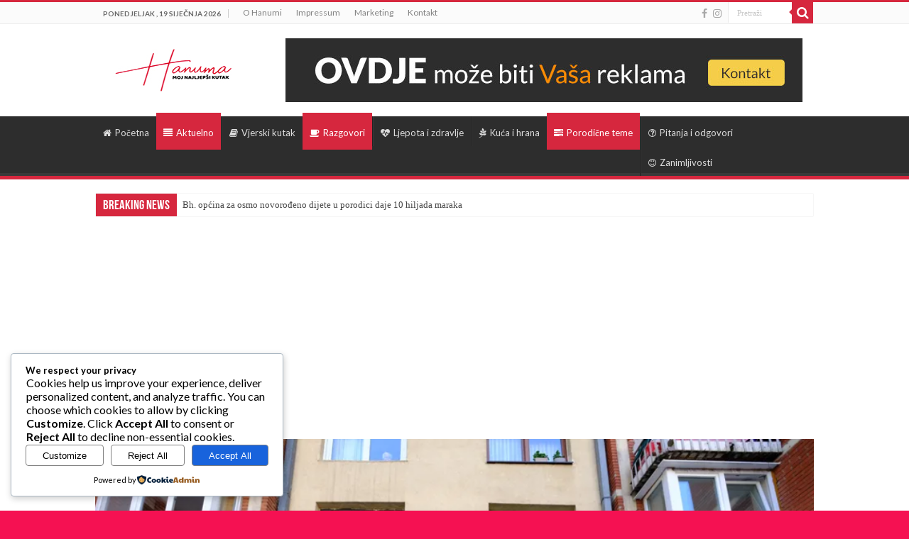

--- FILE ---
content_type: text/html; charset=utf-8
request_url: https://www.google.com/recaptcha/api2/aframe
body_size: 264
content:
<!DOCTYPE HTML><html><head><meta http-equiv="content-type" content="text/html; charset=UTF-8"></head><body><script nonce="tc3tCysAHDt6NpQFl3KpNg">/** Anti-fraud and anti-abuse applications only. See google.com/recaptcha */ try{var clients={'sodar':'https://pagead2.googlesyndication.com/pagead/sodar?'};window.addEventListener("message",function(a){try{if(a.source===window.parent){var b=JSON.parse(a.data);var c=clients[b['id']];if(c){var d=document.createElement('img');d.src=c+b['params']+'&rc='+(localStorage.getItem("rc::a")?sessionStorage.getItem("rc::b"):"");window.document.body.appendChild(d);sessionStorage.setItem("rc::e",parseInt(sessionStorage.getItem("rc::e")||0)+1);localStorage.setItem("rc::h",'1768842728104');}}}catch(b){}});window.parent.postMessage("_grecaptcha_ready", "*");}catch(b){}</script></body></html>